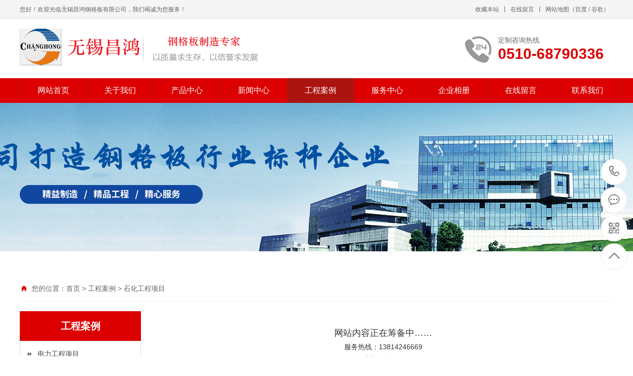

--- FILE ---
content_type: text/html; Charset=utf-8
request_url: http://www.51ggb.com/list.asp?classid=26
body_size: 4367
content:
<!DOCTYPE html PUBLIC "-//W3C//DTD XHTML 1.0 Transitional//EN" "http://www.w3.org/TR/xhtml1/DTD/xhtml1-transitional.dtd">
<html xmlns="http://www.w3.org/1999/xhtml">
<head>
<meta http-equiv="Content-Type" content="text/html; charset=utf-8" />
<title>石化工程项目_无锡昌鸿钢格板有限公司</title>
<meta name="Keywords" content="" />
<meta name="Description" content="" />
<script>var webroot="/",murl="list.asp?classid=26";</script>

<meta name="viewport" content="width=1380">
<link href="/theme/TF000019/css/style.css" rel="stylesheet">
<link href="/theme/TF000019/css/aos.css" rel="stylesheet">
<link href="/theme/TF000019/css/common.css" rel="stylesheet">
<script src="/theme/TF000019/js/jquery.js"></script>
<script src="/theme/TF000019/js/jquery.SuperSlide.2.1.1.js"></script>
<script src="/theme/TF000019/js/common.js"></script>
<script src="/lib/js/mobile.js"></script>
</head>
<body>

<!--顶部开始-->
<div class="top_main" aos="fade-down" aos-easing="ease" aos-duration="700">
<div class="top w1200 clearfix"><span class="top_l fl">您好！欢迎光临无锡昌鸿钢格板有限公司，我们竭诚为您服务！</span>
<ul class="top_r fr">
<li><a href="javascript:shoucang('无锡昌鸿钢格板有限公司','')" title="收藏本站">收藏本站</a></li>
<li class="split"></li>
<li><a href="/list.asp?classid=8" title="在线留言">在线留言</a></li>
<li class="split"></li>
<li><a href="/plug/rss.asp">网站地图</a>（<a href="/sitemap_baidu.xml" target="_blank">百度</a> / <a href="/sitemap_google.xml" target="_blank">谷歌</a>）</li>
</ul></div></div>
<!--顶部结束-->

<!--页头开始-->
<div class="header_main">
<div class="header w1200 clearfix"><a class="logo fl" href="/" title="无锡昌鸿钢格板有限公司" aos="fade-right" aos-easing="ease" aos-duration="700" aos-delay="100" aos-duration="700"><img src="/theme/TF000019/images/logo.png" alt="无锡昌鸿钢格板有限公司"></a>
<div class="tel fr" aos="fade-left" aos-easing="ease" aos-duration="700" aos-delay="100"><s class="ico"></s><b>定制咨询热线</b><span>0510-68790336</span></div></div></div>
<!--页头结束-->

<!--导航开始-->
<div class="nav_main" aos="fade-down" aos-easing="ease" aos-duration="700">
<div class="nav w1200">
<ul class="list clearfix" id="nav">
<li><a href="/" title="网站首页">网站首页</a></li>

<li><a href="/list.asp?classid=11" title="关于我们" >关于我们</a>

<dl>
  
<dd><a href="/list.asp?classid=11" title="公司简介">公司简介</a></dd>  
<dd><a href="/list.asp?classid=12" title="企业文化">企业文化</a></dd>  
<dd><a href="/list.asp?classid=13" title="企业风采">企业风采</a></dd>
</dl></li>
<li><a href="/list.asp?classid=2" title="产品中心" >产品中心</a>

<dl>
  
<dd><a href="/list.asp?classid=14" title="镀锌钢格板">镀锌钢格板</a></dd>  
<dd><a href="/list.asp?classid=15" title="不锈钢钢格板">不锈钢钢格板</a></dd>  
<dd><a href="/list.asp?classid=16" title="水沟盖板">水沟盖板</a></dd>  
<dd><a href="/list.asp?classid=17" title="楼梯踏步板">楼梯踏步板</a></dd>  
<dd><a href="/list.asp?classid=18" title="镀锌栏杆扶手">镀锌栏杆扶手</a></dd>  
<dd><a href="/list.asp?classid=19" title="非标金属结构件">非标金属结构件</a></dd>  
<dd><a href="/list.asp?classid=20" title="其他格栅">其他格栅</a></dd>  
<dd><a href="/list.asp?classid=21" title="安装夹（扣件）">安装夹（扣件）</a></dd>
</dl></li>
<li><a href="/list.asp?classid=3" title="新闻中心" >新闻中心</a>

<dl>
  
<dd><a href="/list.asp?classid=22" title="行业动态">行业动态</a></dd>  
<dd><a href="/list.asp?classid=23" title="公司动态">公司动态</a></dd>  
<dd><a href="/list.asp?classid=24" title="常见问题">常见问题</a></dd>
</dl></li>
<li><a href="/list.asp?classid=4" title="工程案例" class="hover">工程案例</a>

<dl>
  
<dd><a href="/list.asp?classid=25" title="电力工程项目">电力工程项目</a></dd>  
<dd><a href="/list.asp?classid=26" title="石化工程项目">石化工程项目</a></dd>  
<dd><a href="/list.asp?classid=27" title="建筑工程项目">建筑工程项目</a></dd>
</dl></li>
<li><a href="/list.asp?classid=5" title="服务中心" >服务中心</a>
</li>
<li><a href="/list.asp?classid=6" title="企业相册" >企业相册</a>
</li>
<li><a href="/list.asp?classid=8" title="在线留言" >在线留言</a>
</li>
<li><a href="/list.asp?classid=7" title="联系我们" >联系我们</a>
</li>
</ul>
</div></div>
<!--导航结束-->


<!--内页大图开始-->
<div class="nybanner" aos="fade-up" aos-easing="ease" aos-duration="700" aos-delay="100">

<img src="/theme/TF000019/pic/nybanner.jpg" alt="无锡昌鸿钢格板有限公司"/></div>
<!--内页大图结束-->

<div class="submian">
<div class="w1200 clearfix">
<div class="sobtitle"><s class="ico"></s>您的位置：<a href="/" title="首页">首页</a> > <a href="/list.asp?classid=4" title="工程案例">工程案例</a> > <a href="/list.asp?classid=26" title="石化工程项目">石化工程项目</a></div>

<div class="subleft fl">
<!--栏目分类开始-->
<div class="lefta">

<div class="title"><h2>工程案例</h2></div>
<div class="comt">
<ul>


<li ><a href="/list.asp?classid=25" title="电力工程项目">电力工程项目</a>
</li>

<li class="hover"><a href="/list.asp?classid=26" title="石化工程项目">石化工程项目</a>
</li>

<li ><a href="/list.asp?classid=27" title="建筑工程项目">建筑工程项目</a>
</li>
</ul></div></div>
<!--栏目分类结束-->

<!--推荐产品开始-->
<div class="leftnews">
<div class="title"><i>推荐产品</i></div>
<div class="leftprocomt clearfix">
<ul>


<li><a href="/show.asp?id=340" title="机械平台格栅"><img src="/upfile/202405/2024051648062525.jpg" alt="机械平台格栅"><p >机械平台格栅</p></a></li>

<li><a href="/show.asp?id=339" title="钢格板锌层检查"><img src="/upfile/202405/2024051647749049.jpg" alt="钢格板锌层检查"><p >钢格板锌层检查…</p></a></li>

<li><a href="/show.asp?id=12" title="安装夹"><img src="/upfile/202003/2020031236206289.jpg" alt="安装夹"><p >安装夹</p></a></li>

<li><a href="/show.asp?id=11" title="镀锌钢格板"><img src="/upfile/202003/2020031236395197.JPG" alt="镀锌钢格板"><p >镀锌钢格板</p></a></li>
</ul></div></div>
<!--推荐产品结束-->

<!--联系我们开始-->
<div class="leftnews">
<div class="title"><i>联系我们</i></div>
<div class="leftcont">
<h2>无锡昌鸿钢格板有限公司</h2>
<p>联系人：庄勇<br>
手　机：138-1424-6669<br>
电　话：0510-68790336<br>
地　址：无锡市惠山区玉祁工业园标准厂房A区8号</p></div></div>
<!--联系我们结束-->
</div>
<div class="subright fr">
<!--图片列表开始-->
<div class="honorlist list_imgH clearfix">
<ul class="list clearfix">
<center id="tip" style="line-height:28px;"><span style="font-size:18px;">网站内容正在筹备中……</span><br><span style="font-size:14px;">服务热线：13814246669</span><br><span style="font-size:18px;"><a href="/"><b>返回首页</b></a></span></center>
</ul>
<div class="clear"></div>
<!--分页样式-->


</div>
<!--图片列表结束-->
</div></div></div>

<!--页尾开始-->
<div class="footer">
<div class="w1200 clearfix" aos="fade-up" aos-easing="ease" aos-duration="700">
<!--友情链接开始-->
<div class="links">
<span>友情链接：</span>	    
<a href="http://www.cn-b.cn"  title="镀锌钢格板型号" target="_blank">镀锌钢格板型号</a>   	    
<a href="http://www.cn-p.cn"  title="钢格板厂家" target="_blank">钢格板厂家</a>   	    
<a href="http://www.cn-y.cn"  title="镀锌钢格板厂" target="_blank">镀锌钢格板厂</a>   	    
<a href="www.cn-k.com"  title="无锡钢格板" target="_blank">无锡钢格板</a>   	    
<a href="http://www.cn-k.cn"  title="不锈钢格栅" target="_blank">不锈钢格栅</a>   	    
<a href="http://www.wxch.cc"  title="无锡昌鸿钢格板厂家" target="_blank">无锡昌鸿钢格板厂家</a>   	    
<a href="http://www.cn-t.cn"  title="镀锌钢格栅" target="_blank">镀锌钢格栅</a>   	    
<a href="http://www.chggb.cn"  title="镀锌钢格板厂家无锡昌鸿" target="_blank">镀锌钢格板厂家无锡昌鸿</a>   	    
<a href="http://www.grating.ltd"  title="热镀锌钢格板山东工厂" target="_blank">热镀锌钢格板山东工厂</a>   	    
<a href="http://www.chggb.com/"  title="无锡昌鸿" target="_blank">无锡昌鸿</a>   </div>
<!--友情链接结束-->
<div class="bottom clearfix">
<!--底部导航开始-->
<div class="bNav fl">

<dl class="item">
<dt><a href="/list.asp?classid=11" title="关于我们">关于我们</a></dt>

  
<dd><a href="/list.asp?classid=11" title="公司简介">公司简介</a></dd>  
<dd><a href="/list.asp?classid=12" title="企业文化">企业文化</a></dd>  
<dd><a href="/list.asp?classid=13" title="企业风采">企业风采</a></dd></dl>
<dl class="item">
<dt><a href="/list.asp?classid=2" title="产品中心">产品中心</a></dt>

  
<dd><a href="/list.asp?classid=14" title="镀锌钢格板">镀锌钢格板</a></dd>  
<dd><a href="/list.asp?classid=15" title="不锈钢钢格板">不锈钢钢格板</a></dd>  
<dd><a href="/list.asp?classid=16" title="水沟盖板">水沟盖板</a></dd>  
<dd><a href="/list.asp?classid=17" title="楼梯踏步板">楼梯踏步板</a></dd>  
<dd><a href="/list.asp?classid=18" title="镀锌栏杆扶手">镀锌栏杆扶手</a></dd></dl>
<dl class="item">
<dt><a href="/list.asp?classid=3" title="新闻中心">新闻中心</a></dt>

  
<dd><a href="/list.asp?classid=22" title="行业动态">行业动态</a></dd>  
<dd><a href="/list.asp?classid=23" title="公司动态">公司动态</a></dd>  
<dd><a href="/list.asp?classid=24" title="常见问题">常见问题</a></dd></dl>
<dl class="item">
<dt><a href="/list.asp?classid=4" title="工程案例">工程案例</a></dt>

  
<dd><a href="/list.asp?classid=25" title="电力工程项目">电力工程项目</a></dd>  
<dd><a href="/list.asp?classid=26" title="石化工程项目">石化工程项目</a></dd>  
<dd><a href="/list.asp?classid=27" title="建筑工程项目">建筑工程项目</a></dd></dl>
</div>
<!--底部导航结束-->

<!--联系方式开始-->
<div class="contact_info fl">
<p class="p1">全国咨询热线</p>
<p class="dh">0510-68790336</p>
<p class="tel">联系人：庄勇‬</p>
<p class="tel">手机：138-1424-6669</p>
<p class="tel">电话：0510-68790336</p>
<p class="tel">地址：无锡市惠山区玉祁工业园标准厂房A区8号</p></div>
<!--联系方式结束-->
  
<!--二维码开始-->
<div class="ewm fl">
<dl><dt><img src="/theme/TF000019/images/erweima.png" alt="无锡昌鸿钢格板有限公司"/></dt><dd>微信扫码 关注我们</dd></dl></div>	
<!--二维码结束-->
</div>
</div></div>
<!--页尾结束-->

<!--版权开始-->
<div class="copyright">
<div class="w1200">
<p class="fl">Copyright &#169;  无锡昌鸿钢格板有限公司　备案号：<a href="https://beian.miit.gov.cn"  target="_blank" title="苏ICP备15020607号-3">苏ICP备15020607号-3</a></p>
<p class="fr">技术支持：<a href="" target="_blank" title="概念网络">概念网络</a><a href="" target="_blank" title="概念建站">[概念建站]</a>　</p>
</div></div>
<!--版权结束-->

<!--浮动客服开始-->
<dl class="toolbar" id="toolbar">
<dd><a class="slide tel slide-tel" href="javascritp:void(0);" title="咨询热线"><i><span></span></i>0510-68790336</a></dd>
<dd><a href="tencent://message/?uin=373600184&Menu=yes" title="在线QQ"><i class="qq"><span></span></i></a></dd>
<dd><i class="code"><span></span></i>
<ul class="pop pop-code">
<li>

<img src="/theme/TF000019/images/erweima.png" alt="无锡昌鸿钢格板有限公司"/><h3><b>微信号：zhngyg</b>微信二维码</h3></li>
</ul></dd>
<dd> <a href="javascript:;"><i id="top" class="top"><span></span></i></a></dd></dl>
<!--浮动客服结束-->
<script src="/theme/TF000019/js/aos.js"></script>
<script src="/theme/TF000019/js/app.js"></script>
<script type="text/javascript">   			
	AOS.init({
		easing: 'ease-out-back',
		duration: 1000
	});
</script>
</body>
</html>

--- FILE ---
content_type: text/css
request_url: http://www.51ggb.com/theme/TF000019/css/style.css
body_size: 11939
content:
@charset "UTF-8";
body{overflow-x: hidden;overflow-y: auto;}
body,p,form,textarea,h1,h2,h3,h4,h5,dl,dd{margin: 0px;}
input,button,ul,ol{margin: 0px; padding: 0px;}
body,input,button,form{font-size: 14px; line-height: 28px; font-family: "microsoft yahei","宋体", "Arial"; color: #333333;}
h1,h2,h3,h4,h5,h6{font-size: 14px; font-weight: normal;}
ul,ol,li{list-style: none;}
input{background: none; border: 0 none;}
img,iframe{border: 0px;}
em,i{font-style: normal;}
button,input,select,textarea{font-size: 100%;}
table{border-collapse: collapse; border-spacing: 0;}
.red{color: #ba292e;}
.fl{float: left;}
.fr{float: right;}
.tac{text-align: center;}
.tar{text-align: right;}
.poa{position: absolute;}
.por{position: relative;}
.hidden{display: none;}
.w1200{width: 1200px; margin: 0 auto;}
.ico{background: url(../images/icon.png) no-repeat; display: inline-block; vertical-align: middle;}
a{color: #434343;text-decoration: none;}
a:hover{color: #dc0000; text-decoration: none;}
a:visited{text-decoration: none;}
.ease,
.ease *{-webkit-transition: all ease 300ms; -moz-transition: all ease 300ms; -ms-transition: all ease 300ms; -o-transition: all ease 300ms; transition: all ease 300ms;}
.noease,
.noease *{-webkit-transition: none; -moz-transition: none; -ms-transition: none; -o-transition: none; transition: none;}
:-moz-placeholder{color: #aaa;}
::-moz-placeholder{color: #aaa;}
input:-ms-input-placeholder,
textarea:-ms-input-placeholder{color: #aaa;}
input::-webkit-input-placeholder,
textarea::-webkit-input-placeholder{color: #aaa;}
/*清除浮动*/
.clearfix{*zoom: 1;}
.clearfix:after{visibility: hidden; display: block; font-size: 0; content: " "; clear: both; height: 0;}
/*top_main*/
.top_main{width: 100%;height: 37px;line-height: 38px;position: relative;z-index: 80;background-color: #f5f5f5;color: #666;font-size: 12px;border-bottom: 1px solid #ddd;}
.top_main li{position: relative;display: inline-block;text-align: center;margin: 0 8px;}
.top_main .split{display: inline-block;width: 1px;height: 12px;background: #666;vertical-align: middle;margin: 0;margin-top: -2px;}
.top_main li a{color: #666;cursor: pointer;}
.top_main li a:hover{color: #dc0000;}
/*header_main*/
.header_main{width: 100%;height: 120px;z-index: 100;background: #fff;}
.header_main .logo{display: block;margin-top: 20px;}
.header_main .logo img{width: 100%;height: 100%;display: block;background: #dc0000;}
.header_main .tel{width: 300px;padding: 30px 0 0 0;line-height: 26px;margin-left: 30px;}
.header_main .tel b{color: #666;font-size: 14px;font-weight: normal;display: inline-block;}
.header_main .tel span{color: #dc0000;font-size: 30px;line-height: 30px;font-weight: bold;font-family: arial;display: inline-block;}
.header_main .tel s{width: 57px;height: 57px;float: left;margin-right: 10px;margin-top: 5px;background-position: 0 0;}
.nav_main{width:100%;height: 50px;line-height: 50px;background: #dc0000;position: relative;z-index: 3;}
.nav .list{width: 102%;margin:0 auto;height: 48px;line-height: 48px;position: relative;}
.nav_main .nav{width: 1200px; margin: 0 auto;}
.nav_main .nav li{float:left;width: 134px;height: 50px;line-height: 50px;display: block;position: relative;z-index: 10;font-size: 16px;border-right: 1px solid #ac140f;text-align: center;}
.nav_main .nav li:first-child{border-left: 1px solid #ac140f;background: none;}
.nav_main .nav li a{display: block;color:#fff;font-size:16px;}
.nav_main .nav li a:hover, .nav_main .nav li a.hover, .nav_main .nav li.hover{background: #ac140f;}
.nav_main .nav dl{width: 100%;position: absolute;left: 0;top: 50px;z-index: 12;border: 1px solid #ac140f;border-top: 0;}
.nav_main .nav dl{position: absolute;filter: progid:DXImageTransform.Microsoft.Shadow(color=#4c91c0,direction=120,strength=5);opacity: 0;visibility: hidden;transition: all .6s ease 0s;transform: translate3d(0, 10px, 0);-moz-transform: translate3d(0, 10px, 0);-webkit-transform: translate3d(0, 10px, 0);}
.nav_main .nav li:hover dl{opacity: 1;visibility: visible;transform: translate3d(0, 0, 0);-moz-transform: translate3d(0, 0, 0);-webkit-transform: translate3d(0, 0, 0);}
.nav_main .nav dl dd{line-height: 44px;height: 44px;text-align: left;position: relative;z-index: 12;display: block;width: 100%;border-top: 1px solid #ac140f;}
.nav_main .nav dl dd:first-child{border: none;}
.nav_main .nav dl dd a{color: #fff;font-size: 14px;padding: 0;width: 100%;background: #dc0000;text-align:center;}
/* banner */
#banner_main{overflow:hidden;position: relative;z-index: 2;max-width:1920px;margin:0 auto;}
#banner_main .banner{height: 560px;}
#banner{width:100%;min-width:1000px;position:relative;overflow:hidden;z-index:0;}
#banner, .banner ul{max-height: 560px;overflow:hidden;}
.banner li{width:100%;position:absolute;z-index:1;overflow:hidden;display: none;}
.banner li:first-child{display:block;}
.banner li img{width:1920px;display:block;position:relative;left:50%;margin-left:-960px;top:0;}
#banner .tip{width:1000px; height:20px; line-height:0; font-size:0;text-align:center; position:absolute;left:50%;margin-left:-500px;bottom:42px;z-index:3;}
#banner .tip span{width:16px;height:16px;margin:0 6px;display:inline-block;font-size: 0;cursor: pointer;background-position:-150px 0px;}
#banner .tip span.cur{background-position:-130px 0px;}
#banner #btn_prev,#banner #btn_next{width:32px;height:50px;position:absolute;top: 50%;margin-top: -25px;z-index:5;}
#banner #btn_prev{background-position:-60px 0;left: 4%;transition: all 600ms ease;}
#banner #btn_next{background-position:-92px 0;right: 4%;transition: all 600ms ease;}
#banner #btn_prev:hover{opacity:.8;filter:alpha(opacity=80);transition: all 600ms ease;left: 3.6%;}
#banner #btn_next:hover{opacity:.8;filter:alpha(opacity=80);transition: all 600ms ease;right: 3.6%;}
/* search */
.announ_main{width: 100%;height: 60px;line-height: 60px;background: #efefef;}
.announ_main .announ_right{width: 285px;padding-top: 12px;}
.announ_main .announ_right .search{width: 282px;height: 36px;line-height: 36px;background: none;position: relative;border: 1px solid #e5e5e5;}
.announ_main .announ_right .search input{outline: none;border: 0 none;height: 36px;line-height: 36px;}
.announ_main .announ_right .search .txt{width: 200px;background: none;padding-left: 15px;display: block;color: #999;}
.announ_main .announ_right .search .btn{width: 50px;background: url(../images/sou.png) no-repeat center;position: absolute;right: 0;top: 0;cursor: pointer;border-left: 1px solid #e5e5e5;}
.announ_main .announ_left span{display: inline-block;color: #212121;}
.announ_main .announ_left a{display: inline-block;color: #8d8d8d;padding: 0 10px 0 0;}
.announ_main .announ_left a s{width: 1px; height: 16px; display: inline-block; margin-right: 10px; background: #e9e9e9; vertical-align: middle;}
.announ_main .announ_left a:first-child s{display: none;}
/*footer*/
.footer{width: 100%;color: #fff;padding-bottom: 48px;background: #2E3033;border-top: 8px solid #dc0000;}
.footer .links{padding: 20px 0;font-size: 16px;border-bottom: 1px solid #1a1d21;}
.footer .links span{color: #fff;display:inline-block;}
.footer .links a{display:inline-block;font-size: 14px;color: #939393;padding-right: 10px;}
.footer .links a:hover{color: #dc0000;}
.footer .bottom {border-top: 1px solid #464a50;}
.footer .bNav{width: 558px;height: 180px;margin-top: 48px;border-right: 1px solid #1a1d21;}
.footer .di_logo img{width:111px; height:111px; background-size:100%;}
.footer .bNav dl{display:inline-block;float:left;width: 139px;overflow:hidden;text-align:left;padding-top:10px;}
.footer .bNav dl dt{height:16px; display:block; padding-bottom:32px;}
.footer .bNav dl dt a{display:block; font-size:16px; color:#fff; line-height:16px;}
.footer .bNav dl dd{display:block; height:14px; padding-bottom:16px;}
.footer .bNav dl dd a{display:block;font-size:14px;color: #939393;line-height:14px;}
.footer .bNav dl dd a:hover{color: #dc0000;}
.footer .ewm{height: 180px;text-align:center;padding-left: 48px;margin-top: 48px;border-left: 1px solid #464a50;}
.footer .ewm dl{width: 140px;float:left;display:block;margin-right:30px;margin-top: 10px;height:164px;}
.footer .ewm dl:nth-child(2){margin-right:0px;}
.footer .ewm dl:first-child+dl{margin-right:0px;}
.footer .ewm dl dt{width: 140px;height: 140px;background-color:#fff;text-align:center;}
.footer .ewm dl dt img{width: 130px;height: 130px;display:inline-block;background-size:100%;margin-top:5px;}
.footer .ewm dl dd{font-size:14px;color: #939393;line-height:24px;padding-top: 5px;}
.footer .contact_info{width: 345px;height: 180px;padding-left: 75px;border-right: 1px solid #1a1d21;border-left: 1px solid #464a50;margin-top: 48px;}
.footer .contact_info p.p1{font-size:14px;color: #fff;line-height:14px;padding-top:10px;}
.footer .contact_info p.dh{font-size:36px;color: #dc0000;font-family:"Arial";line-height:36px;padding-top: 4px;font-weight:bold;padding-bottom:12px;}
.footer .contact_info h3{font-size:20px; padding-top:8px;}
.footer .contact_info p.tel{font-size:14px;color: #939393;line-height:22px;width: 270px;}
.footer .contact_info i{display:block; padding-top:8px; font-size:14px; color:#fff;}
.footer .contact_info i a{display:inline-block; color:#fff; padding-right:12px;}
/*copyright*/
.copyright{height: 50px;line-height: 50px;color: #666;font-size: 12px;background: #27292B;}
.copyright p{color: #939393;}
.copyright span{margin: 0 6px;}
.copyright a{color: #939393;-webkit-transition: all ease 300ms;-moz-transition: all ease 300ms;-ms-transition: all ease 300ms;-o-transition: all ease 300ms;transition: all ease 300ms;}
.copyright a:hover{color: #dc0000;}
/*******index css*******/
.indexTit{color: #dc0000; overflow: hidden; text-align: center; padding: 30px 0 56px;}
.indexTit .en{text-transform: uppercase; line-height: 35px; font-family: didot; font-size: 24px;}
.indexTit h3{font-size: 24px; color: #835026;}
.index .in_title{padding-top: 40px;padding-bottom: 10px;}
.index .in_title .entit{position: relative;width: 540px;margin: auto;font-size: 48px;line-height: 40px;font-weight: bold;color: #dc0000;text-align:center;margin-bottom: 10px;}
.index .in_title .tit{margin:0 auto;font-size: 26px;line-height: 40px;text-align:center;color: #434343;}
.index .in_title .tit span{display: inline-block;margin: 0 30px;}
.index .in_title .tit em{display: inline-block;width: 225px;height: 1px;margin-bottom: 8px;background: #cecece;}
.index .tab{text-align: center;padding-top: 30px;}
.index .tab a{padding: 0 16px;height: 38px;line-height: 38px;background: #fff;border: 1px solid #ccc;font-size: 16px;display: inline-block;margin: 10px;color: #666;}
.index .tab a:hover{color: #fff;background: #dc0000;border-color: #dc0000;}
.index .more{margin-top:40px;}
.index .more .line{display:block;width:500px;height:1px;margin-top:24px;background:#ccc;}
.index .more .look_more{display:block;width:198px;height:48px;font-size:16px;line-height:48px;text-align:center;border:1px solid #ccc;transition:all .5s;}
.index .more .look_more:hover{background:#dc0000;color:#fff;transition:all .5s;border:1px solid #dc0000;}
.index #floor_1_main{padding-bottom: 45px;}
#floor_1_main .about{padding-top: 40px;}
#floor_1_main .about .item{display:block;width: 475px;height: 350px;}
#floor_1_main .about img{display:block;width:100%;height:100%;transition: all .5s;}
#floor_1_main .about img:hover{-webkit-filter:brightness(105%);filter:brightness(105%);}
#floor_1_main .contW{position:relative;display:block;width: 700px;height: 350px;background:#fff;}
#floor_1_main .contW .cont{width: 100%;height: 280px;font-size: 16px;color:#666;line-height: 1.8;text-align: justify;margin-bottom: 30px;overflow: hidden;}
#floor_1_main .contW .view_detail a{display:block;height: 43px;font-size: 16px;line-height: 43px;padding: 0 38px;text-align:center;color: #434343;margin-left: 20px;background: #fff;border: 1px solid #b7b7b7;}
#floor_1_main .contW .view_detail a:hover{color: #fff;background: #dc0000;border-color: #dc0000;transition:all .5s;}
#floor_2_main{background:#fff;}
#floor_2_main .floor_2{padding-bottom: 80px;}
#floor_2_main .floor_2 .title{}
#floor_2_main .proCenter .list{width: 100%;margin-top: 28px;}
#floor_2_main .proCenter .list li{float:left;margin-bottom: 20px;margin-right: 20px;border: 1px solid #f0f0f0;transition:all .5s;}
#floor_2_main .proCenter .list li:nth-child(4n){margin-right: 0;}
#floor_2_main .proCenter .list li a{display:block;}
#floor_2_main .proCenter .list li img{width: 283px;height: 212px;}
#floor_2_main .proCenter .list li .tit{font-size: 16px;line-height: 50px;text-align:center;}
#floor_2_main .proCenter .list li:first-child{margin-left:0px;}
#floor_2_main .proCenter .list li .tit{color: #434343;-webkit-transition: all .3s ease-in-out 0s;-moz-transition: all .3s ease-in-out 0s;transition: all .3s ease-in-out 0s;}
#floor_2_main .proCenter .list li:hover{box-shadow: 0 4px 8px 0 rgba(0,0,0,0.3);border-color: #dc0000;background: #dc0000;transform: translateY(-5px);}
#floor_2_main .proCenter .list li:hover .tit{color: #fff;}
#floor_2_main .proCenter .list li:hover img{-webkit-filter:brightness(105%);filter:brightness(105%);}
/*slip*/
.index_slip1{width: 100%;height: 200px;background: url(../images/ixbannerbg.png) no-repeat center center;}
.index_slip1 .w1200{height: 200px;}
.index_slip1 .img{width: 384px;height: 280px;display: block;position: absolute;left: 10px;bottom: 0;}
.index_slip1 .img img{width: 100%; height: 100%; display: block;}
.index_slip1 .slip_tit{padding-left: 465px;width: 735px;}
.index_slip1 .slip_tit .tit1{padding-top: 20px;font-size: 46px;line-height: 50px;color: #fff;letter-spacing: 3px;}
.index_slip1 .slip_tit .tit1 b{color: #f6ff00;}
.index_slip1 .slip_tit .tit2{margin-top: 15px;font-size: 46px;line-height: 50px;font-weight: bold;color: #fff;letter-spacing: 3px;}
.index_slip1 .slip_tit .tit3{display: inline-block;margin-top: 20px;font-size: 20px;color: #fff;}
.index_slip1 .slip_tit .tit3 b{font-size: 26px;font-weight: bold;}
.index_slip2{width: 100%;height: 200px;background: url(../images/ixbannerbg.png) no-repeat center center;}
.index_slip2 .w1200{height: 200px;}
.index_slip2 .img{width: 280px;height: 180px;display: block;position: absolute;left: 0;bottom: 0;}
.index_slip2 .img img{width: 100%;height: 100%;display: block;}
.index_slip2 .slip_tit{padding-left: 440px;width: 760px;text-align: center;}
.index_slip2 .slip_tit .tit1{padding-top: 30px;font-size: 30px;font-weight: bold;line-height: 50px;color: #fff;}
.index_slip2 .slip_tit .tit1 b{color: #f6ff00;}
.index_slip2 .slip_tit .tit2{margin-top: 10px;font-size: 20px;line-height: 50px;color: #fff;}
.index_slip2 .slip_tit .tit3{display: inline-block;margin-top: 10px;font-size: 20px;color: #fff;}
.index_slip2 .slip_tit .tit3 b{font-size: 26px;font-weight: bold;}
/*产品优势*/
#floor_3_main{background:#fff;}
#floor_3_main .in_title3{position: relative;width: 100%;height: 140px;}
#floor_3_main .in_title3 .bg{width: 1200px;height: 60px;margin-top: 50px;border: 3px solid #d9d9d9;box-sizing: border-box;}
#floor_3_main .in_title3 p{position: absolute;width: 845px;top: -18px;left: 125px;height: 50px;}
#floor_3_main .in_title3 .p1{color: #413F40;font-size: 24px;padding: 0 5px;background-color: #FFFFFF;}
#floor_3_main .in_title3 .p2{font-size: 40px;color: #B1B1B1;padding-right: 10px;background-color: #FFFFFF;}
#floor_3_main .in_title3 .p3{position: absolute;font-size: 50px;color: #dc0000;line-height: 1.0;height: 58px;width: 700px;font-weight: bold;display: block;top: 29px;left: 35px;text-align: center;background-color: #FFFFFF;}
#floor_3_main .proAdvant{margin-top: 0;}
#floor_3_main .proAdvant .list{width: 100%;}
#floor_3_main .proAdvant .list li{width: 100%;margin-bottom: 20px;}
#floor_3_main .proAdvant .list li a{display:block;}
#floor_3_main .proAdvant .list li .img{width: 530px;height: 300px;margin-left: 0;margin-right: 20px;}
#floor_3_main .proAdvant .list li:nth-child(2n) .img{margin-left: 20px;margin-right: 0;}
#floor_3_main .proAdvant .list li .title{width: 650px;}
#floor_3_main .proAdvant .list li .title .shu{border-bottom: 1px dashed #b2b2b2;padding-bottom: 20px;text-align: center;}
#floor_3_main .proAdvant .list li .title .shu span{display: inline-block;width: 60px;height: 60px;background: #dc0000;border-radius: 10px;color: #fff;font-size: 46px;line-height: 60px;}
#floor_3_main .proAdvant .list li .tit{font-size: 28px;color: #dc0000;line-height: 1.5;padding-top: 20px;font-weight: bold;text-align: center;}
#floor_3_main .proAdvant .list li .cont{font-size: 16px;color: #666;padding-top: 20px;text-align: justify;}
/*工程案例*/
#floor_4_main{padding-bottom: 30px;background: #f4f4f4;}
#floor_4_main .floor_4{}
#floor_4_main .proCase{position:relative;margin-top: 30px;}
#floor_4_main .proCase .list{width: 100%;}
#floor_4_main .proCase .list li{position:relative;display:block;float:left;margin: 0 12px;transition:all ease 600ms;}
#floor_4_main .proCase .list li a{display:block;}
#floor_4_main .proCase .list li a img{display:block;width: 380px;height: 285px;transition: all ease 600ms;}
#floor_4_main .proCase .list li .title{}
#floor_4_main .proCase .list li .tit{font-size: 16px;line-height: 40px;color: #666;text-align: center;}
#floor_4_main .proCase .list li:hover{transition:all ease 600ms;-webkit-transform: scale(1.05);transform: scale(1.05);}
#floor_4_main .proCase .list li:hover img{opacity: 0.8;}
#floor_4_main .proCase .hd{position:absolute;width:100%;}
#floor_4_main .proCase .hd .prev{width: 42px;height: 42px;background-position: 0px -60px;cursor: pointer;position: absolute;top: -201px;left: -80px;}
#floor_4_main .proCase .hd .next{width: 42px;height: 42px;background-position: -126px -60px;cursor: pointer;position: absolute;top: -200px;right: -80px;}
#floor_4_main .proCase .hd .prev:hover{background-position: -42px -60px;}
#floor_4_main .proCase .hd .next:hover{background-position: -84px -60px;}
/*新闻中心*/
#floor_5_main .floor_5{padding-bottom: 30px;}
#floor_5_main .title{width: 100%;height: 22px;line-height: 22px;margin-bottom: 10px;border-bottom: 1px solid #eee;padding: 9px 0;}
#floor_5_main .title h3{font-size: 20px;font-weight: bold;color: #dc0000;}
#floor_5_main .title h3 s{width: 4px;height: 22px;display: inline-block;vertical-align: top;margin-right: 10px;background: #dc0000;}
#floor_5_main .title a{color: #575757;margin-right: 10px;margin-top: 0;-webkit-transition: all ease 300ms;-moz-transition: all ease 300ms;-ms-transition: all ease 300ms;-o-transition: all ease 300ms;transition: all ease 300ms;}
#floor_5_main .title a:hover{margin-right: 0;}
#floor_5_main .imgleft{width: 410px;height: 307px;float: left;margin-top: 12px;overflow: hidden;position: relative;}
#floor_5_main .imgleft .item{width: 410px;height: 307px;position: absolute;left: 0;top: 0;display: block;z-index: 9999;}
#floor_5_main .imgleft .item a{width: 100%;display: block;}
#floor_5_main .imgleft .item img{width: 410px;height: 307px;transition: all .5s;display: block;}
#floor_5_main .imgleft .item .txtcon{width: 100%;position: absolute;left: 0;bottom: 0;background: rgba(0, 0, 0, 0.8);color: #fff;}
#floor_5_main .imgleft .item .txtcon h3{font-size: 14px;line-height: 35px;text-align: center;}
#floor_5_main .imgleft .item:hover img{filter: brightness(105%);}
#floor_5_main .imgleft .hd{position:absolute;top: 0;width:100%;height: 307px;}
#floor_5_main .imgleft .hd .prev{width: 27px;height: 60px;background-position: -52px -103px;background-color: rgba(0,0,0,0.49);cursor: pointer;position: absolute;top: 50%;margin-top: -30px;left: 0;z-index: 9999;-webkit-transition: all .3s ease-in-out 0s;-moz-transition: all .3s ease-in-out 0s;transition: all .3s ease-in-out 0s;}
#floor_5_main .imgleft .hd .next{width: 27px;height: 60px;background-position: -77px -103px;background-color: rgba(0,0,0,0.49);cursor: pointer;position: absolute;top: 50%;margin-top: -30px;right: 0;z-index: 9999;-webkit-transition: all .3s ease-in-out 0s;-moz-transition: all .3s ease-in-out 0s;transition: all .3s ease-in-out 0s;}
#floor_5_main .imgleft .hd .prev:hover{background-color: rgba(220, 0, 0 ,0.49);}
#floor_5_main .imgleft .hd .next:hover{background-color: rgba(220, 0, 0 ,0.49);}
#floor_5_main .newslist{line-height: 55px;}
#floor_5_main .newslist li{width: 100%;height: 40px;line-height: 40px;overflow: hidden;border-bottom: 1px dashed #eee;}
#floor_5_main .newslist li a{width: 100%;color: #575757;display: block;-webkit-transition: all ease 300ms;-moz-transition: all ease 300ms;-ms-transition: all ease 300ms;-o-transition: all ease 300ms;transition: all ease 300ms;}
#floor_5_main .newslist li a:hover{color: #dc0000;}
#floor_5_main .newslist li .time{color: #575757;float: right;font-weight: normal;}
#floor_5_main .inews1{width: 780px;float: left;}
#floor_5_main .inews1 .newslist{width: 350px;}
#floor_5_main .inews2{width: 370px;float: right;}
/*服务流程*/
#floor_6_main{padding-bottom: 45px;}
#floor_6_main .proAdvant{margin-top: 30px;}
#floor_6_main .proAdvant .list{width: 100%;}
#floor_6_main .proAdvant .list li{float:left;width: 150px;text-align: center;cursor: pointer;}
#floor_6_main .proAdvant .list li a{display:block;}
#floor_6_main .proAdvant .list li .img{position: relative;display: inline-block;width: 100px;height: 100px;line-height: 110px;margin:0 auto;border: 5px solid #666;border-radius: 50%;transition:all .5s;}
#floor_6_main .proAdvant .list li .img img{position: absolute;top: 50%;margin-top: -32.5px;left:50%;margin-left: -32.5px;display: inline-block;width: 65px;height: 65px;transition:all .5s;}
#floor_6_main .proAdvant .list li:hover .img img{-webkit-transform: rotate(360deg);transform: rotate(360deg);}    
#floor_6_main .proAdvant .list li .title{}
#floor_6_main .proAdvant .list li .tit{font-size: 16px;line-height: 32px;color: #666;}
/*企业相册*/
#floor_7_main{padding-bottom: 20px;}
#floor_7_main .floor_7{}
#floor_7_main .proCase{position:relative;margin-top: 30px;}
#floor_7_main .proCase .list{width: 100%;}
#floor_7_main .proCase .list li{position:relative;display:block;float:left;margin: 0 6px;transition:all ease 600ms;}
#floor_7_main .proCase .list li a{display:block;}
#floor_7_main .proCase .list li a img{display:block;width: 288px;height: 216px;transition: all ease 600ms;}
#floor_7_main .proCase .list li .title{}
#floor_7_main .proCase .list li .tit{font-size: 16px;line-height: 40px;color: #666;text-align: center;}
#floor_7_main .proCase .list li:hover img{opacity: 0.8;}
#floor_7_main .proCase .hd{position:absolute;width:100%;}
#floor_7_main .proCase .hd .prev{width: 42px;height: 42px;background-position: 0px -60px;cursor: pointer;position: absolute;top: -169px;left: -80px;}
#floor_7_main .proCase .hd .next{width: 42px;height: 42px;background-position: -126px -60px;cursor: pointer;position: absolute;top: -200px;right: -80px;}
#floor_7_main .proCase .hd .prev:hover{background-position: -42px -60px;}
#floor_7_main .proCase .hd .next:hover{background-position: -84px -60px;}
/*合作客户*/
#floor_8_main{padding-bottom: 0;}
#floor_8_main .floor_8{}
#floor_8_main .in_title8{position: relative;width: 100%;padding-top: 20px;text-align: center;}
#floor_8_main .in_title8 .p1{font-size: 78px;color: #dedede;line-height: 1.0;height: 77px;display: block;}
#floor_8_main .in_title8 .p2{font-size: 35px;color: #000;line-height: 1.0;height: 40px;font-weight: bold;display: block;}
#floor_8_main .in_title8 .p3{font-size: 19px;color: #666;line-height: 1.0;height: 28px;display: block;}
#floor_8_main .proCase{position:relative;margin-top: 30px;}
#floor_8_main .proCase .list{width: 100%;}
#floor_8_main .proCase .list li{position:relative;display:block;float:left;padding: 0 10px;transition:all ease 600ms;}
#floor_8_main .proCase .list li a{display:block;}
#floor_8_main .proCase .list li a img{display:block;width: 180px;height: 141px;}
#floor_8_main .proCase .hd{position:absolute;width:100%;}
#floor_8_main .proCase .hd .prev{width: 27px;height: 60px;background-position: -52px -103px;background-color: rgba(0,0,0,0.49);cursor: pointer;position: absolute;top: -100px;left: 0;-webkit-transition: all .3s ease-in-out 0s;-moz-transition: all .3s ease-in-out 0s;transition: all .3s ease-in-out 0s;}
#floor_8_main .proCase .hd .next{width: 27px;height: 60px;background-position: -77px -103px;background-color: rgba(0,0,0,0.49);cursor: pointer;position: absolute;top: -100px;right: 0;-webkit-transition: all .3s ease-in-out 0s;-moz-transition: all .3s ease-in-out 0s;transition: all .3s ease-in-out 0s;}
#floor_8_main .proCase .hd .prev:hover{background-color: rgba(220, 0, 0 ,0.49);}
#floor_8_main .proCase .hd .next:hover{background-color: rgba(220, 0, 0 ,0.49);}
/*******内页样式********/
.nybanner{width: 100%;height: 350px;overflow: hidden;position: relative;}
.nybanner img{width: 1920px;display: block;position: absolute;left: 50%;margin-left: -960px;top: 0;}
.submian{padding-bottom: 20px;}
.submian .sobtitle{height: 30px;line-height: 30px;padding: 10px 0px 10px;margin-bottom: 20px;font-size: 14px;color: #666;border-bottom: 1px solid #f1f1f1;}
.submian .sobtitle s{width: 14px;height: 14px;margin-right: 10px;background-position: -129px -30px;}
.submian .sobtitle a{font-size: 14px;color: #666;}
.submian .sobtitle a:hover{color: #dc0000;}
.submian .sobtitle a.now{color: #dc0000; font-size: 14px; font-weight: bold;}
.submian .sobtitle a.now:hover{text-decoration: underline;}
.submian .subleft{width: 245px;}

.submian .subleft .title{background: #dc0000;height: 60px;color: #fff;font-size: 20px;line-height: 60px;font-weight: bold;text-align: center;}
.submian .subleft .title h2{font-size: 20px;font-weight: bold;color: #fff;}
.submian .subleft .title i{font-size: 20px;font-weight: bold;color: #fff;}
.submian .subleft .bort9{border-top: 9px solid #007eb9; border-radius: 5px 5px 0px 0px;}
.submian .subleft .bor9{border-bottom: 9px solid #eaeaea;}
.submian .subleft .lefta{width: 245px; margin-bottom: 10px;}
.submian .subleft .lefta .comt{background: #fff;}
.submian .subleft .lefta .comt ul{border:1px solid #ddd;border-top: 0;}
.submian .subleft .lefta .comt ul li a{background: #fff url(../images/tb9.png) 15px center no-repeat;border-top: 1px solid #eaeaea;line-height: 50px;height: 50px;display: block;padding-left: 35px;font-size: 14px;}
.submian .subleft .lefta .comt ul li .box{padding: 10px 0px; display: none;}
.submian .subleft .lefta .comt ul li .box a{height: 30px; line-height: 30px; display: block; color: #888; border: 0px;}
.submian .subleft .lefta .comt ul li .box a:hover{color: #007eb9; background: none;}
.submian .subleft .lefta .comt ul li:hover a, .submian .subleft .lefta .comt ul li.hover a{background: #fff url(../images/tb11.png) 15px center no-repeat;color: #dc0000;}
.submian .subleft .lefta .comt ul li.hover a{background: #ffffff url(../images/tb11.png) 15px center no-repeat;color: #dc0000;}
.submian .subleft .lefta .comt ul li.hover .box a{background: none; font-weight: normal;}
.submian .subleft .lefta .comt ul li.hover .box a.hover{color: #007eb9; font-weight: bold;}
.submian .subleft .lefta .comt1 ul li a{background: #fff url(../images/jia.png) 213px center no-repeat; border-top: 1px solid #eaeaea; line-height: 60px; height: 60px; display: block; padding-left: 25px; font-size: 14px;}
.submian .subleft .lefta .comt1 ul li .box{padding: 10px 0px; display: none;}
.submian .subleft .lefta .comt1 ul li .box a{height: 30px; line-height: 30px; display: block; color: #888; border: 0px;}
.submian .subleft .lefta .comt1 ul li .box a:hover{color: #007eb9; background: none;}
.submian .subleft .lefta .comt1 ul li:hover a, .submian .subleft .lefta .comt1 ul li.hover a{background: #dc0000 url(../images/jia1.png) 213px center no-repeat; font-weight: bold; color: #fff}
.submian .subleft .lefta .comt1 ul li.hover a{background: #dc0000 url(../images/jian.png) 213px center no-repeat; font-weight: bold; color: #fff}
.submian .subleft .lefta .comt ul li .boxlist{padding: 0;display: none;border: 0;border-top: 1px solid #ddd;}
.submian .subleft .lefta .comt ul li .boxlist li{line-height: 50px;}
.submian .subleft .lefta .comt ul li .boxlist li a{height: 40px;padding-left: 35px;color: #333;font-weight: normal;border-bottom: 0;line-height: 40px;background: #f6f6f6 url(../images/tb12.png) 17px center no-repeat;border-top:none;}
.submian .subleft .lefta .comt ul li .boxlist li a:hover, .submian .subleft .lefta .comt ul li .boxlist li a.hover{color: #dc0000;}
.submian .subleft .lefta .comt ul li.hover .boxlist{display: block;}
.map_ul{list-style: outside none none; display: block; width: 100%; padding-top: 10px;}
.map_ul li{display: block; width: 100%; padding-bottom: 10px; margin-bottom: 10px; border-bottom: 1px solid #DCDBDB; margin-left: 10px; float: left;}
.map_ul li a{font-size: 14px; float: left; width: 100%; height: 23px; line-height: 23px; font-weight: bold;}
.map_ul .list-inline{display: block; margin-left: 14%; width: 80%; min-height: 30px;}
.map_ul .list-inline a{font-weight: normal; width: auto; float: none; line-height: 32px; height: 32px; margin: 0 10px 10px 0; display: inline-block; border: 1px solid #ccc; padding: 0px 10px;}
.map_ul .list-inline a:hover{background: #dc0000; color: #fff;}
.submian .subleft .adv{margin-bottom: 10px; background: #000;}
.submian .subleft .adv a img{display: block; width: 100%;}
.submian .subleft .adv a:hover img{opacity: 0.9; filter: alpha(opacity=90); -moz-opacity: 0.9; -khtml-opacity: 0.9;}

.submian .subleft .leftnews{margin-bottom: 10px;}
.submian .subleft .leftnews .title{height: 60px;}
.submian .subleft .leftnews .leftnewscomt{background: #fff; padding: 10px;}
.submian .subleft .leftnews .leftnewscomt ul li{height: 30px; line-height: 30px; border-bottom: 1px solid #f2f2f2; overflow: hidden;}
.submian .subleft .leftnews .leftnewscomt ul li a{font-size: 14px; display: block; padding-left: 10px;}
.submian .subleft .leftnews .leftcont{background: #fff;padding: 10px;border: 1px solid #ddd;border-top: 0;}
.submian .subleft .leftnews .leftcont h2{font-size: 16px;font-weight: bold;color: #dc0000;padding-bottom: 10px;border-bottom: 1px solid #f2f2f2;text-align: center;}
.submian .subleft .leftnews .leftcont p{line-height: 24px;font-size: 14px;padding-top: 10px;display: block;}
.submian .subright{width: 930px;padding-bottom: 0;line-height: 28px;}
.submian .subright .aboutlist{color: #666;}
.submian .subright img{max-width: 920px;}
.submian .subright .newslist .textlist li{padding: 25px 0px 25px; height: 110px; border-bottom: 1px solid #ddd; width: 100%; margin-bottom: 25px;}
.submian .subright .newslist .textlist li a{display: block; cursor: pointer;}
.submian .subright .newslist ul li a img{width: 147px; float: left; margin-right: 18px; border: 1px solid #eee; height: 110px; display: block;}
.submian .subright .newslist ul li a .txt{color: #888; line-height: 24px; font-size: 12px;}
.submian .subright .newslist .textlist li a p{height: 40px; line-height: 40px;}
.submian .subright .newslist .textlist li a b{color: #dc0000; font-size: 14px;}
.submian .subright .newslist .textlist li a:hover b{color: #dc0000;}
.submian .subright .newslist .textlist li a i{color: #999; display: block; line-height: 20px; margin-bottom: 5px; font-size: 12px;}
.submian .subright .newslist .textlist li a span{line-height: 22px; max-height: 66px; overflow: hidden; display: block; color: #666;}
.submian .subright .newslist .textlist2 li{height: 40px; line-height: 40px;}
.submian .subright .newslist .textlist2 li a{display: block;}
.submian .subright .newslist .textlist2 li s{width: 4px; height: 4px; display: inline-block; vertical-align: middle; background: #007eb9; margin-right: 10px; border-radius: 100%;}
.submian .subright .newslist ul li a:hover img{opacity: 0.8; filter: alpha(opacity=80); -moz-opacity: 0.8; -khtml-opacity: 0.8;}
.submian .subright .newslist ul li a:hover p b{text-decoration: underline;}
.submian .subright .newslist ul li a:hover span{color: #777;}
.submian .subright .caselist ul li{padding: 20px 0px; border-bottom: 1px dotted #c2c2c2; height: 176px;}
.submian .subright .caselist ul li a{display: block;}
.submian .subright .caselist ul li a img{width: 220px; height: 162px; display: block; border: 7px solid #e2e2e2;}
.submian .subright .caselist ul li a .txt{width: 470px; float: left; padding-left: 20px;}
.submian .subright .caselist ul li a .txt p{height: 40px; line-height: 40px; color: #007eb9; font-size: 14px; font-weight: bold;}
.submian .subright .caselist ul li a .txt i{color: #666; padding-bottom: 10px; display: block;}
.submian .subright .caselist ul li a .txt span{line-height: 22px; height: 88px; overflow: hidden; display: block; color: #666;}
.submian .subright .caselist ul li a:hover img{opacity: 0.8; filter: alpha(opacity=80); -moz-opacity: 0.8; -khtml-opacity: 0.8; border-color: #007eb9;}
.submian .subright .caselist ul li a:hover p{text-decoration: underline;}
.submian .subright .caselist ul li a:hover span{color: #777;}
.submian .subright .mess{background: #fff; padding:0px 40px 30px; width:596px; margin-left:80px;} .submian .subright .mess h1{text-align: center;font-size:30px; padding-bottom:10px;} .submian .subright .mess p{text-align: center; padding-bottom:30px;}
.submian .subright .mess .left{}
.submian .subright .mess .left li{margin-bottom:15px; float: left; margin-right: 10px;}
.submian .subright .mess .left label{width:150px; height:43px; line-height:43px; text-align: center; background:none; color: #dc0000; font-size: 16px; float: left; border-radius: 3px 0 0 3px;border: 1px solid #dc0000;}


.submian .subright .mess .left input{border: 1px solid #ccc; border-left: none; float: left; height: 21px; line-height: 21px; padding: 11px 10px; width:404px; color: #666; border-radius: 0px 3px 3px 0; outline: none;}
.submian .subright .mess .left select{border: 1px solid #ccc; border-left: none; float: left; height: 45px; line-height: 45px; width: 424px; color: #666; border-radius: 0px 3px 3px 0; outline: none; text-indent: 10px;}
.submian .subright .mess .right{float:left; width:585px;padding-top:10px;*padding-top:20px;}
.submian .subright .mess .right input,.submian .subright .mess .right a{width:40%; margin-right:2%; height: 45px; line-height: 45px; text-align: center; display: block; border: none; background: #dc0000; color: #fff; font-size: 16px; border-radius: 3px; cursor: pointer; transition: ease-in-out .2s;float:left}
.submian .subright .mess .right a{color: #333; background: #ffcc00;float:right}
.submian .subright .mess .right a:hover{background: #cda503;}
.submian .subright .mess .right input:hover{background: #2bba72;}
.honorlist ul.list{float: left;width: 100%;padding-left: 0px;}
.honorlist ul.list li.item{float: left;width:296px;margin-bottom: 30px;margin-right:14px;border: 1px solid #ddd;}
.honorlist ul.list li.item a:hover span{color: #fff;}
.honorlist ul.list li.item span{width: 100%;height: 45px;color: #555;text-align: center;display: block;line-height: 45px;-webkit-transition: all .3s ease-in-out 0s;-moz-transition: all .3s ease-in-out 0s;transition: all .3s ease-in-out 0s;}
.honorlist ul.list li.item img{width: 100%;display: block;}
.list_imgH ul.list li.item{width: 287px;margin-right: 31px;}
.list_imgH ul.list li.item a{display: block;width:100%;overflow: hidden;position: relative;background: #fff;}
.list_imgH ul.list li.item a:hover{background: #dc0000;}
.list_imgH ul.list li.item img{display:block;width: 287px;height: 215px;}
.item_mask{width: 287px;height: 215px;background: rgba(0,0,0,0);position: absolute;left: 0;top: 0;opacity: 0;filter:Alpha(opacity=0);*zoom:1;-webkit-transform: rotateX(180deg) scale(0.5, 0.5);transform: rotateX(180deg) scale(0.2, 0.2);transition: all ease-out .5s;}
.item_link_icon{display: block;width:45px;height:45px;text-align: center;background-position: 0px -105px;line-height: 38px;position: absolute;left: 50%;top: 50%;margin-left: -22px;opacity:0;filter:Alpha(opacity=0);*zoom:1;}
.list_imgH ul.list li.item:hover .item_mask{opacity: 1;filter:Alpha(opacity=100);-webkit-transform: rotateX(0deg) scale(1, 1);transform: rotateX(0deg) scale(1, 1);transition: all 1s cubic-bezier(.23, 1, .38, 1) 0s;background: rgba(0, 0, 0, 0.3);}
.list_imgH ul.list li.item:hover .item_link_icon{transform: translateY(-21px);opacity: 1;filter:Alpha(opacity=100);}
.submian .t{padding: 0 0 25px;color: #dc0000;font-size: 18px;}
.submian .t2{padding-bottom: 30px;color: #dc0000;font-size: 24px;}
/* formData */
.formData{padding-bottom: 20px;}
.formData .item{float: left;color: #999;font-weight: normal;width: 420px;height: 56px;line-height: 56px;border: 1px solid #e4e4e4;margin-right: 76px;margin-bottom: 45px;position: relative;}
.formData .item label{padding-left: 15px;position: absolute;left: 0;top: 0;z-index: 11;text-align: center;display: block;margin: 0;height: 56px;line-height: 56px;font-size: 18px;color: #666;}
.formData .item input{outline: none;line-height: 38px;height: 38px;font-size: 18px;}
.formData .item .txt{width: 350px;height: 56px;line-height: 56px;display: block;background: none;padding-left: 70px;border: 0 none;color: #666;}
.formData .item .red{position: absolute;right: 15px;top: 0;color: #ff0000;z-index: 11;}
.formData .item.mr0{margin-right: 0;}
.formData .msg-box{position: absolute;left: 0;top: 0px;}
.formData .liuyan{width: 918px;height: 260px;border: 1px solid #e4e4e4;float: left;}
.formData .liuyan label{text-align: right;display: block;}
.formData .liuyan textarea{width: 908px;height: 234px;line-height: 35px;padding: 12px 10px;text-indent: 100px;font-size: 18px;font-family: "microsoft yahei";color: #333;border: 0 none;overflow: hidden;background: none;resize: none;display: block;outline: none;}
.formData .bot{width: 100%;}
.formData .sub{width: 232px;line-height: 52px;border: 2px solid #dc0000;margin-right: 2px;text-align: center;background: #dc0000;color: #FFF;cursor: pointer;font-size: 18px;display: block;-webkit-transition: all ease 300ms;-moz-transition: all ease 300ms;-ms-transition: all ease 300ms;-o-transition: all ease 300ms;transition: all ease 300ms;}
.formData .sub:hover{background: none;color: #dc0000;}
.formData .yzm .txt{padding-left: 80px;}
.formData .yzm img{position: absolute;right: 0;top: 0;height: 56px;border: 0px;display: block;}
/** 新闻中心 **/
.submian .subright .thumblist{}
.submian .subright .thumblist .list{padding-bottom: 20px;}
.submian .subright .thumblist .item{width: 880px;border-bottom: 1px solid #eaeaea;display: block;padding: 20px;transition: all .5s;}
.submian .subright .thumblist .item a{display: block;}
.submian .subright .thumblist .item .img{position:relative;width: 180px;height: 135px;display:block;overflow: hidden;cursor: pointer;}
.submian .subright .thumblist .item img{width: 100%;height: 100%;transition: all 0.3s ease-out 0s;}
.submian .subright .thumblist .item a:hover img{transform: scale(1.1, 1.1);}
.submian .subright .thumblist .item .txt{width: 680px;cursor: pointer;}
.submian .subright .thumblist .item .txt h3{font-size: 16px;line-height: 30px;-webkit-transition: all .3s ease-in-out 0s;-moz-transition: all .3s ease-in-out 0s;transition: all .3s ease-in-out 0s;}
.submian .subright .thumblist .item .txt .mark{color: #999;font-size: 12px;line-height: 20px;padding:0;}
.submian .subright .thumblist .item .txt .mark span{display: inline-block;padding-right: 18px;}
.submian .subright .thumblist .item .txt p{color: #666;line-height: 25px;}
.submian .subright .thumblist .item .txt p span{display: inline-block;color:#dc0000;padding-left: 10px;}
.submian .subright .thumblist .item a:hover .txt h3{color:#dc0000;}
.submian .subright .thumblist .item:hover{box-shadow: 0 0 15px rgba(0, 0, 0, 0.2);}
.reLink{height: 38px;border: 1px solid #ddd;margin: 10px auto 10px;padding: 0px 10px;}
.reLink .prevLink, .reLink .nextLink{height: 38px;line-height: 38px;color: #666;}
.reLink .prevLink a, .reLink .nextLink a{height: 38px;line-height: 38px;color: #666;}
.reLink .prevLink a:hover, .reLink .nextLink a:hover{color: #dc0000;}
.reLink .prevLink{float: left;}
.reLink .nextLink{float: right;}
.submian .subright .conBox .ArticleTitle h1{font-size: 24px;text-align: center;padding: 20px 0px;border-bottom: 1px dashed #ccc;font-weight: bold;}
.submian .subright .conBox .ArticleMessage{line-height: 30px;height: 30px;margin-bottom: 10px;text-align: center;}
.submian .subright .conBox .ArticleMessage span:first-child{margin-left:0;}
.submian .subright .conBox .ArticleMessage span{color: #999;margin-left: 14px;font-size: 12px;}
.submian .subright .conBox .ArticleMessage .jiathis_style{float: left; margin-top: 5px;}
.submian .subright .conBox .ArticleTencont{padding: 5px 0px 20px 0px; line-height: 28px; overflow: hidden; color: #666;font-size:14px;}
.submian .subright .showproduct .ArticleTencont img{max-width: 100%;}
.submian .subright .conBox .ArticleTencont img{max-width: 100%;}
.field_down{text-align: left;}
.field_down a{width: 100px; height: 30px; line-height: 30px; background: #0267ac; color: #fff; display: block; text-align: center;}
/***********index css end***********/
.toolbar{width: 52px;position: fixed;right: 1%;top: 44%;z-index: 999;}
.toolbar dd{width: 51px;height: 51px;margin-bottom: 1px;position: relative;-webkit-border-radius: 100%;border-radius: 100%;margin-top:4px;border:#ebebeb solid 1px;background-color:#fff;-webkit-border-radius: 100%;border-radius: 100%;}
.toolbar dd i{width: 51px;height: 51px;display: block;position: absolute;left: 0;top: 0;cursor: pointer;text-align: center;-webkit-border-radius: 100%;border-radius: 100%;}
.toolbar dd i span{width: 35px;height: 35px;display: block;margin: 8px 0 0 8px;background: url(../images/rightFixIcon.png) no-repeat 0 0;}
.toolbar dd.gottop{display: none;}
.toolbar .slide-tel{display: block;width: 0;height: 53px;line-height: 53px;font-size: 24px;font-weight: bold;font-family: arial;color: #FFF;position: absolute;padding: 0 0 0 53px;top: -1px;right: -2px;-webkit-border-radius: 50px;border-radius: 50px;overflow: hidden;}
.toolbar .pop{position: absolute;right: 90px;top: -65px;background: #dc0000;display: none;}
.toolbar .pop-code{width: 160px;}
.toolbar .pop-code img{width: 120px;height: 120px;display: block;padding: 20px 20px 0;}
.toolbar .pop-code h3{height: 52px;line-height: 26px;text-align: center;color: #fff;font-size: 16px;font-weight: 400;white-space: nowrap;}
.toolbar .pop-code h3 b{display: block;font-size: 14px;font-weight: normal;}
.toolbar .qq span{background-position: -35px -47px;}
.toolbar .qq a{width: 52px; height: 52px; cursor: pointer; display: block;}
.toolbar .qq:hover{background-color: #dc0000;border-radius: 100%;}
.toolbar .qq:hover span{background-position: 0 -47px;}
.toolbar .tel span{background-position: -35px 0;}
.toolbar .tel:hover{background: #dc0000;}
.toolbar .tel:hover span{background-position: 0 0;}
.toolbar .code span{background-position: -35px -95px;}
.toolbar .code:hover{background-color: #dc0000;border-radius: 100%;}
.toolbar .code:hover span{background-position: 0 -95px;}
.toolbar .top span{background-position: -35px -142px;}
.toolbar .top:hover{background-color: #dc0000;border-radius: 100%;}
.toolbar .top:hover span{background-position: 0 -142px;}
.toolbar dd:hover{}
.subright .searchList{border-top:1px solid #ddd;}
.subright .searchList li{padding-top:20px;padding-bottom:20px;border-bottom:1px solid #ddd;}
.subright .searchList li:first-child{border-top:none;}
.subright .searchList li:hover a h2{color:#dc0000;font-weight:bold;}
.leftprocomt{padding-top: 10px;border: 1px solid #ddd;border-top: 0;}
.leftprocomt li{float: left;text-align:center;width: 108px;margin-left: 9px;} .leftprocomt li img{width: 108px;height: 81px;border-radius: 3px;-webkit-transition: all .3s ease-in-out 0s;-moz-transition: all .3s ease-in-out 0s;transition: all .3s ease-in-out 0s;} .leftprocomt li p{line-height: 30px;-webkit-transition: all .3s ease-in-out 0s;-moz-transition: all .3s ease-in-out 0s;transition: all .3s ease-in-out 0s;} .leftprocomt li:hover img{-webkkit-filter:brightness(105%);filter:brightness(105%);} .leftprocomt li:hover p{color:#dc0000;}
/*******font-face********/
@font-face{font-family: didot;src: url('../font/didot.eot');src: url('../font/didot.eot?#iefix')format('embedded-opentype'), /* IE6-IE8 */url('../font/didot.woff') format('woff'), /* Modern Browsers */url('../font/didot.ttf') format('truetype'), /* Safari, Android, iOS */url('../font/didot.svg#didot') format('svg'); /* IE9 Compat Modes */ /* Legacy iOS */}
/*↓组图样式↓*/
.HS10, .HS15{overflow:hidden;clear:both;}
.HS10{height:10px;}
.HS15{height:15px;}
.Hidden{display:none;}
.Clearer{display:block;clear:both;font-size:1px;line-height:1px;margin:0;padding:0;}
.FlLeft{float:left;}
.FlRight{float:right;}
/*幻灯片区域背景*/
.MainBg{width: 920px;margin:0 auto;}
/*大图展示区域*/
.OriginalPicBorder{padding: 0;}
#OriginalPic{width: 920px;overflow:hidden;position:relative;font-size:12px;}
#OriginalPic img{display:block;min-width: 100px;margin:0 auto;}
/*鼠标手势*/
.CursorL{position:absolute;z-index:999;width:50%;height:600px;color:#FFF;left: 0;cursor:url(../images/CurL.cur), auto;background:url(../images/space.png) repeat scroll 0 0 transparent;}
.CursorR{position:absolute;z-index:999;width:50%;height:600px;color:#FFF;right:0;cursor:url(../images/CurR.cur), auto;background:url(../images/space.png) repeat scroll 0 0 transparent;}
/*小图预览和滑动*/
.SliderPicBorder{width: 100%;overflow:hidden;}
.ThumbPicBorder {width: 920px;margin:0 auto;background: #eeeeee;overflow: hidden;position: relative;}
.ThumbPicBorder #btnPrev{width:45px;height:113px;cursor:pointer;position: absolute;left: 20px;top: 20px;}
.ThumbPicBorder #btnNext{width:45px;height:113px;cursor:pointer;position: absolute;right: 20px;top: 20px;}
.ThumbPicBorder .pic{width: 755px;overflow: hidden;position: relative;margin: 20px auto;}
#ThumbPic img{border: 3px solid #ddd;cursor:pointer;background-color: #ddd;margin: 0 5px;width: 135px;height: 108px;display:block;-webkit-transition: all .3s ease-in-out 0s;-moz-transition: all .3s ease-in-out 0s;transition: all .3s ease-in-out 0s;}
#ThumbPic img.active{border: 3px solid #dc0000;}
/*↑组图样式↑*/